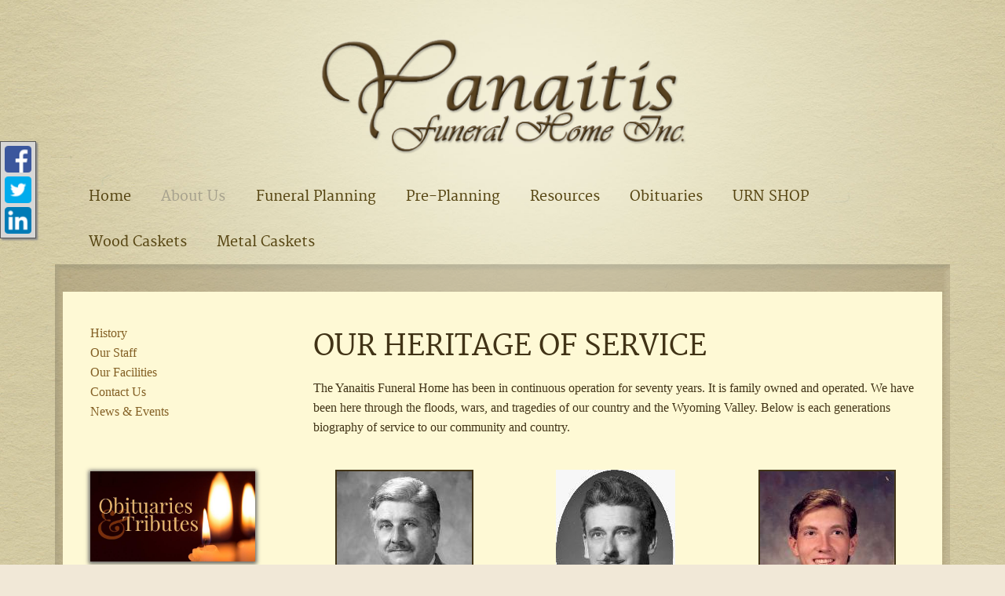

--- FILE ---
content_type: text/html;charset=UTF-8
request_url: https://yanaitis.funeraltechweb.com/41/History.html
body_size: 6033
content:
<!DOCTYPE html>
<html lang="en-US"><head><!--Google Tag Manager--><script>(function(w,d,s,l,i){w[l]=w[l]||[];w[l].push({'gtm.start':
new Date().getTime(),event:'gtm.js'});var f=d.getElementsByTagName(s)[0],
j=d.createElement(s),dl=l!='dataLayer'?'&l='+l:'';j.async=true;j.src=
'https://www.googletagmanager.com/gtm.js?id='+i+dl;f.parentNode.insertBefore(j,f);
})(window,document,'script','dataLayer','GTM-T9Q86N3');</script><!--End Google Tag Manager--><script src="https://www.googleoptimize.com/optimize.js?id=OPT-KV5J64C"></script><title>History | Yanaitis Funeral Home, Located in Plains Pennsylvania</title><meta http-equiv="Content-Type" content="text/html; charset=UTF-8" /><meta content="width=device-width, initial-scale=1, maximum-scale=1, user-scalable=no" name="viewport" /><meta content="black" name="apple-mobile-web-app-status-bar-style" /><link rel="stylesheet" href="/files/basictemplate/css/standard-styles.css" /><link rel="stylesheet" type="text/css" href="/skin-files/Davidson-v2/css/normalize.min.css" /><link rel="stylesheet" type="text/css" href="/skin-files/Davidson-v2/css/layout-styles.css" /><link rel="stylesheet" type="text/css" href="/skin-files/Davidson-v2/css/skin.css" /><link rel="stylesheet" type="text/css" href="/skin-files/Davidson-v2/css/responsive.css" /><link id="theme-css-link" rel="stylesheet" href="/skin-files/Davidson-v2/themes/css/davidsonv2.css" /><link id="theme-scheme-link" rel="stylesheet" href="/blank.css" /><meta name="keywords" content="funeral homes in plains, pa, pennsylvania, plains funeral homes, creamtion in plains, funeral costs" /><meta name="description" content="We offer unique opportunities for families to create healing moments after loss. Our experience, coupled with our perspective on the importance of ce" /><meta name="google-site-verification" content="1TO7V8G2IfWA5GLEXtms3RfFE_P9SbSSSDYJA-eiP-4" /><script type="text/javascript">var contextPathSuffix = "";

</script><script type="text/javascript" src="/files/yui/yui/yui-min.js">

</script><script type="text/javascript" src="/files/YuiConfig.js">

</script><script type="text/javascript" src="/files/scriptlibrary/js/responsive/respond.min.js">

</script><!--[if lt IE 9]><script type="text/javascript" src="/files/scriptlibrary/js/responsive/html5shiv.js"></script><![endif]--><script type="text/javascript">YUI().use("Core.SocialMediaPanelController", function(Y) { new Y.SocialMediaPanelController(''); });</script><script type="text/javascript" src="/files/admin/js/SiteAnnouncementRenderController.js">

</script><script type="text/javascript" src="/files/site/js/GoogleTagManagerClickHandler.js?v=1">

</script><link rel="canonical" href="https://yanaitisfuneralhome.com/41/History.html" /><style type="text/css">
.responsive-1 .content .main-content-block {
    margin-top: 7%;
}
</style><script type="text/javascript">(function(i,s,o,g,r,a,m){i['GoogleAnalyticsObject']=r;i[r]=i[r]||function(){(i[r].q=i[r].q||[]).push(arguments)},i[r].l=1*new Date();a=s.createElement(o),m=s.getElementsByTagName(o)[0];a.async=1;a.src=g;m.parentNode.insertBefore(a,m)})(window,document,'script','//www.google-analytics.com/analytics.js','ga');
ga('create', 'UA-74209345-37');
ga('send', 'pageview');</script><script type="text/javascript">var editMode = false, placeholderDataCenter, SetDataCenter = function (dataCenter) {};
YUI().use("Core.PlaceholderDataCenter", function (Y) {    placeholderDataCenter = new Y.Core.PlaceholderDataCenter([{"id":139,"data":[{"pageLink":{"url":"/tribute/all-services/index.html"}}]},{"id":147,"data":[{"pageLink":{"pageId":11}}]},{"id":150,"data":[{"pageLink":{}}]}]);    SetDataCenter(placeholderDataCenter);});</script></head><body class="inside-page"><!--Google Tag Manager (noscript)--><noscript><iframe src="https://www.googletagmanager.com/ns.html?id=GTM-T9Q86N3" height="0" width="0" style="display:none;visibility:hidden"></iframe></noscript><!--End Google Tag Manager (noscript)--><div class="all-popups" id="popup-container"></div>


    
        
        
        <!--[if IE]><meta http-equiv="X-UA-Compatible" content="IE=edge,chrome=1"><![endif]-->
        
        
        
        
        
        
        
    
    
        <div class="responsive-1">
            <div class="content">
                <!--[if lt IE 7]>
                        <p class="chromeframe">You are using an outdated browser. <a href="http://browsehappy.com/">Upgrade your browser today</a> or <a href="http://www.google.com/chromeframe/?redirect=true">install Google Chrome Frame</a> to better experience this site.</p>
                <![endif]-->

                <!-- Logo and Navigation -->
                <div class="outter-wrapper logo-block">
                        <div class="wrapper">
                            <div class="logo"><p><img data-cke-saved-src="/admin/site/44/Ultra/Yanaitis.png?mediaFile=true&amp;rand=2081.9412280777074" style="display: block; border: 0px none; margin: 5px auto; max-width: 100%; max-height: 100%; height: 159px; width: 490px;" data-cms-media-file-id="44" class="media-element" src="/228/Ultra/Yanaitis.png?mediaFile=true&amp;rand=2081.9412280777074" data-image-replaced="true" /></p></div>
                            <div class="phone-txt"></div>
                        </div>
                </div>
                <div class="outter-wrapper header-block">
                    <div class="wrapper">
                        <header class="clearfix">
                            <nav id="nav-wrap">
                                <div id="menu-icon"></div>
                                <div>




    
        



<div class="dropdownNavigation">
    <ul>
        
            <li>
                <a data-cmspageid="21" href="/21/Home.html">
                    <span data-cmspageid="21" class="primary-inner-wrapper">Home</span>
                </a>

                

                
            </li>
        
            <li class="selected">
                <a data-cmspageid="32" href="/32/About-Us.html">
                    <span data-cmspageid="32" class="primary-inner-wrapper">About Us</span>
                </a>

                
                    <div class="subMenu">
                        <ul>
                            
                                <li>
                                    <a data-cmspageid="41" href="/41/History.html">
                                        <span data-cmspageid="41" class="sub-inner-wrapper">History</span>
                                    </a>
                                </li>
                            
                                <li>
                                    <a data-cmspageid="5" href="/5/Our-Staff.html">
                                        <span data-cmspageid="5" class="sub-inner-wrapper">Our Staff</span>
                                    </a>
                                </li>
                            
                                <li>
                                    <a data-cmspageid="30" href="/30/Our-Facilities.html">
                                        <span data-cmspageid="30" class="sub-inner-wrapper">Our Facilities</span>
                                    </a>
                                </li>
                            
                                <li>
                                    <a data-cmspageid="27" href="/27/Contact-Us.html">
                                        <span data-cmspageid="27" class="sub-inner-wrapper">Contact Us</span>
                                    </a>
                                </li>
                            
                                <li>
                                    <a data-cmspageid="13" href="/13/News---Events.html">
                                        <span data-cmspageid="13" class="sub-inner-wrapper">News &amp; Events</span>
                                    </a>
                                </li>
                            
                        </ul>
                    </div>
                

                
            </li>
        
            <li>
                <a data-cmspageid="9" href="/9/Funeral-Planning.html">
                    <span data-cmspageid="9" class="primary-inner-wrapper">Funeral Planning</span>
                </a>

                
                    <div class="subMenu">
                        <ul>
                            
                                <li>
                                    <a data-cmspageid="34" href="/34/When-Death-Occurs.html">
                                        <span data-cmspageid="34" class="sub-inner-wrapper">When Death Occurs</span>
                                    </a>
                                </li>
                            
                                <li>
                                    <a data-cmspageid="22" href="/22/Burial-Services.html">
                                        <span data-cmspageid="22" class="sub-inner-wrapper">Burial Services</span>
                                    </a>
                                </li>
                            
                                <li>
                                    <a data-cmspageid="3" href="/3/Cremation-Services.html">
                                        <span data-cmspageid="3" class="sub-inner-wrapper">Cremation Services</span>
                                    </a>
                                </li>
                            
                                <li>
                                    <a data-cmspageid="2" href="/2/Eulogies-and-Obituaries.html">
                                        <span data-cmspageid="2" class="sub-inner-wrapper">Eulogies and Obituaries</span>
                                    </a>
                                </li>
                            
                                <li>
                                    <a data-cmspageid="4" href="/4/Funeral-Etiquette.html">
                                        <span data-cmspageid="4" class="sub-inner-wrapper">Funeral Etiquette</span>
                                    </a>
                                </li>
                            
                                <li>
                                    <a data-cmspageid="14" href="/14/Funeral-Merchandise.html">
                                        <span data-cmspageid="14" class="sub-inner-wrapper">Funeral Merchandise</span>
                                    </a>
                                </li>
                            
                                <li>
                                    <a data-cmspageid="7" href="/7/FAQ.html">
                                        <span data-cmspageid="7" class="sub-inner-wrapper">FAQ</span>
                                    </a>
                                </li>
                            
                        </ul>
                    </div>
                

                
            </li>
        
            <li>
                <a data-cmspageid="28" href="/28/Pre-Planning.html">
                    <span data-cmspageid="28" class="primary-inner-wrapper">Pre-Planning</span>
                </a>

                
                    <div class="subMenu">
                        <ul>
                            
                                <li>
                                    <a data-cmspageid="11" href="/Forms/Pre_Arrangement_Form/edbc230c30/start.html#form-start">
                                        <span data-cmspageid="11" class="sub-inner-wrapper">Pre-Arrange Online</span>
                                    </a>
                                </li>
                            
                        </ul>
                    </div>
                

                
            </li>
        
            <li>
                <a data-cmspageid="38" href="/38/Resources.html">
                    <span data-cmspageid="38" class="primary-inner-wrapper">Resources</span>
                </a>

                
                    <div class="subMenu">
                        <ul>
                            
                                <li>
                                    <a data-cmspageid="10" href="/10/Grief-Resources.html">
                                        <span data-cmspageid="10" class="sub-inner-wrapper">Grief Resources</span>
                                    </a>
                                </li>
                            
                                <li>
                                    <a data-cmspageid="31" href="/31/Legal-Advice.html">
                                        <span data-cmspageid="31" class="sub-inner-wrapper">Legal Advice</span>
                                    </a>
                                </li>
                            
                                <li>
                                    <a data-cmspageid="15" href="/15/Veterans.html">
                                        <span data-cmspageid="15" class="sub-inner-wrapper">Veterans</span>
                                    </a>
                                </li>
                            
                        </ul>
                    </div>
                

                
            </li>
        
            <li>
                <a data-cmspageid="1" href="/tribute/all-services/index.html">
                    <span data-cmspageid="1" class="primary-inner-wrapper">Obituaries</span>
                </a>

                

                
            </li>
        
            <li>
                <a data-cmspageid="44" href="https://yanaitisfuneralhome.memorialstores.com/">
                    <span data-cmspageid="44" class="primary-inner-wrapper">URN SHOP</span>
                </a>

                

                
            </li>
        
            <li>
                <a data-cmspageid="45" href="https://online.flipbuilder.com/hxiq/azgd/">
                    <span data-cmspageid="45" class="primary-inner-wrapper">Wood Caskets</span>
                </a>

                

                
            </li>
        
            <li>
                <a data-cmspageid="46" href="https://online.flipbuilder.com/hxiq/utbo/">
                    <span data-cmspageid="46" class="primary-inner-wrapper">Metal Caskets</span>
                </a>

                

                
            </li>
        
    </ul>
</div>


    

    

</div>
                                
                            </nav>
                        </header>
                    </div>                    
                </div>
                
                <div class="outside-container">
                    
                    <div class="inner-content-container">
                        <div class="fourth">
                            <!-- Call to Actions -->
                            <div class="outter-wrapper">
                                <div class="wrapper clearfix">
                                    <aside class="left-aside left">
                                        <div class="content-secondary-nav">




    
        



<div class="secondaryNavigation">
    <ul>
        
            <li class="selected">
                <a data-cmspageid="41" href="/41/History.html">
                    <span data-cmspageid="41" class="primary-inner-wrapper">History</span>
                </a>

                

                
            </li>
        
            <li>
                <a data-cmspageid="5" href="/5/Our-Staff.html">
                    <span data-cmspageid="5" class="primary-inner-wrapper">Our Staff</span>
                </a>

                

                
            </li>
        
            <li>
                <a data-cmspageid="30" href="/30/Our-Facilities.html">
                    <span data-cmspageid="30" class="primary-inner-wrapper">Our Facilities</span>
                </a>

                

                
            </li>
        
            <li>
                <a data-cmspageid="27" href="/27/Contact-Us.html">
                    <span data-cmspageid="27" class="primary-inner-wrapper">Contact Us</span>
                </a>

                

                
            </li>
        
            <li>
                <a data-cmspageid="13" href="/13/News---Events.html">
                    <span data-cmspageid="13" class="primary-inner-wrapper">News &amp; Events</span>
                </a>

                

                
            </li>
        
    </ul>
</div>


    

    

</div>
                                    </aside>
                                </div>
                            </div>
                            <div class="outter-wrapper call-to-actions-block">
                                <div class="wrapper clearfix ">
                                    <!-- Call To Action 1 -->
                                    <div class="">
                                        <div class="cta-image image-01"><a href="/tribute/all-services/index.html" class="placeholder-page-link"><img class="media-element" src="/229/Full/Obits.jpg" /></a></div>
                                    </div>
                                    <!-- Call To Action 1 -->
                                    <div class="">
                                        <div class="cta-image image-02"></div>
                                    </div>
                                    <!-- Call To Action 1 -->
                                    <div class="">
                                        <div class="cta-image image-03"><a href="/11/Pre-Arrange-Online.html" data-cmspageid="11" class="placeholder-page-link"><img class="media-element" src="/230/Full/Pre-Arrange-Online-Today.jpg" /></a></div>
                                    </div>
                                    <!-- Call To Action 1 -->
                                    <div class="last">
                                        <div class="cta-image image-04"><img class="media-element" src="/227/Full/CTA_White.gif" /></div>
                                    </div>
                                    <div class="social-icons-left"></div>
                                </div>
                            </div>
                        </div>
                        
                        <div class="two-thirds">
                            <!-- Main Content, Offers and Services --> 
                            <div class="outter-wrapper main-content-block">
                                <div class="wrapper clearfix">
                                    <!-- Main Content -->   
                                    <div class="full">
                                        <div class="main-content"><div class="content-row columns-1 single-text"><div class="left-content content-placeholder"><h1>Our Heritage of Service<br /></h1><p>The Yanaitis Funeral Home has been in continuous operation for seventy years. It is family owned and operated. We have been here through the floods, wars, and tragedies of our country and the Wyoming Valley. Below is each generations biography of service to our community and country.<br /></p></div>
<div class="clear-div"></div>
</div>
<div class="content-row columns-3 image-text-image"><div class="left-content content-placeholder"><p><strong><img data-cke-saved-src="/admin/site/35/Ultra/f90c4ecb-a7ad-4fe6-973f-4e9d8c0c39b0.jpg?mediaFile=true&amp;rand=7688.648889625751" style="display: block; border: 2px solid; margin: 5px auto; max-width: 100%; max-height: 100%;" data-cms-media-file-id="35" class="media-element" src="/247/Ultra/f90c4ecb-a7ad-4fe6-973f-4e9d8c0c39b0.jpg?mediaFile=true&amp;rand=7688.648889625751" data-image-replaced="true" /></strong></p><p style="text-align: center;"><strong>Second Generation<br />Mark V. Yanaitis</strong></p><p>A graduate from Sacred Heart High School in 1966, Mark continued his education at King's College and received his bachelor of science in 1970. He enrolled at the American Academy McAllister Institute of Funeral Service and was a graduate in 1971. He received his Funeral Director's license and assisted Vincent Yanaitis until his retirement.</p><p>Mr. Yanaitis is a member of the Parish Community of Saint Joseph &amp; Sacred Heart and its Holy Name Society. He is a member of the National Funeral Directors Association; Pennsylvania Funeral Directors association, and past president of the Luzerne County Funeral Directors Association.</p><p>He is married to the former Martha Dieso, daughter of the late Mr. &amp; Mrs. Charles Dieso, Mr. &amp; Mrs. Yanaitis have two daughters, Jennifer and Dawn Marie and a son, Christopher.</p></div>
<div class="middle-content content-placeholder"><p><img style="float: none; display: block; border: 0px none; margin: 5px auto; max-width: 100%; max-height: 100%;" data-cms-media-file-id="36" class="media-element" src="/248/Ultra/1c1c799f-963f-4ae2-ae25-919e01ed32d3.jpg?mediaFile=true&amp;rand=8104.313110078736" data-image-replaced="true" /></p><p style="text-align: center;"><strong>Founder<br />Vincent W. Yanaitis</strong><br /></p><p>In 1938 Vincent started serving the Hudson section of Plains. Within three years, like many of his day, he answered the call of his country. He served in the navy on a hospital ship in the Pacific. Numerous times he accompanied marines into battle and helped to save the lives of many soldiers as a medic.<br /></p><p>Upon returning home, Vincent married Isabelle Sweeda and started our family. Over the years that followed, Vincent continuted to serve the community. He also became known for putting smiles on the faces of many with his magician skills.<br /></p></div>
<div class="right-content content-placeholder"><p><strong><img data-cke-saved-src="/admin/site/34/Ultra/b403c417-b637-4aef-94f8-22d82007db41.jpg?mediaFile=true&amp;rand=6252.248832694733" style="float: none; display: block; border: 2px solid; margin: 5px auto; max-width: 100%; max-height: 100%;" data-cms-media-file-id="34" class="media-element" src="/246/Ultra/b403c417-b637-4aef-94f8-22d82007db41.jpg?mediaFile=true&amp;rand=6252.248832694733" data-image-replaced="true" /></strong></p><p style="text-align: center;"><strong>Third Generation<br />Christopher M. Yanaitis</strong></p><p>A graduate of James M. Coughlin High School in 1997, he continued his education at Millersville University. Graduating in 2002 with a bachelor's in environmental geography and a minors in earth science, and sports management. He enrolled at Northampton Community College and graduated in 2003 with an associate in funeral service and directing.</p><p>Christopher is a member of Ss. Peter and Paul Church. He is a member of the National Funeral Directors association; Pennsylvania Funeral Directors Association.</p><p>He is married to the former Maria Wetzel, daughter of Mr. &amp; Mrs. Bruce Wetzel.</p></div>
<div class="clear-div"></div>
</div>
</div> <!-- CONTENT PLACEHOLDER -->
                                    </div>
                                </div>                               
                            </div>
                        </div>
                    </div>
                </div>
                
                <div class="outter-wrapper">
                    <div class="wrapper clearfix">
                        <div class="bot-footer-text-wrapper"><p><img data-cke-saved-src="/admin/site/44/Ultra/Yanaitis.png?mediaFile=true&amp;rand=7060.151816265345" style="float: none; display: block; border: 0px none; margin: 5px auto; max-width: 100%; max-height: 100%; height: 81px; width: 250px;" data-cms-media-file-id="44" class="media-element" src="/228/Ultra/Yanaitis.png?mediaFile=true&amp;rand=7060.151816265345" data-image-replaced="true" /><br />Proudly Serving Plains Pennsylvania and surrounding areas<br /></p></div>
                        <div class="bot-footer-text-wrapper"><p><br /></p><p><span style="font-size:18px;">55 Stark Street&nbsp; |&nbsp; Plains, Pennsylvania 18705-2906<br />Phone: (570) 822-2416</span><br /></p></div>
                        <div class="bot-footer-wrapper"></div>
                    </div>
                </div>
                
                <!-- Page Footer -->
                <footer class="outter-wrapper feature page-footer-block">
                    <div class="wrapper clearfix">
                        <div class="copyright left">
                            <a href="/admin/login.html">Admin Login</a><span class="powered-by-wrapper">&nbsp;|&nbsp;<a href="http://www.funeraltech.com">Website powered by FuneralTech</a> &amp; <a class="tribute-archive-backlink" href="https://www.tributearchive.com/">TA</a><span id="corporate-terms-wrapper"> | <a target="_blank" href="//tributetech.com/privacy-policy/">Privacy Policy</a> | <a target="_blank" href="//tributetech.com/terms-of-use/">Terms of Use</a></span></span>
                        </div> 
                    </div>
                </footer>  
                <!--        <a id="scrollUp" href="#top" title="top" style="display: none; position: fixed; z-index: 2147483647;">top</a>-->
            </div>
        </div>
        <script type="text/javascript">
            YUI().use("node", "event", function(Y) {
                Y.on('domready', function() {
                    var icon = Y.one("#menu-icon");
                    icon.on("click", function() {
                        var el = Y.one("#nav-wrap .dropdownNavigation > ul");
                        if (el.getStyle("display") === "none") {
                            el.setStyle("display", "block");
                            icon.addClass("active");
                        }
                        else {
                            el.setStyle("display", "");
                            icon.removeClass("active");
                        }
                    });
                    
                    var ctaBlock = Y.one(".responsive-1 .content .call-to-actions-block"),
                        mainContBlock = Y.one(".responsive-1 .content .two-thirds"),
                        mobileWindow = window.matchMedia("(max-width: 767px)").matches;
                
                    if (mobileWindow) {
                        mainContBlock.append(ctaBlock);
                    }
                    
                });
            });

        </script>
    
<script>
window.addEventListener('DOMContentLoaded', function() {
  if (typeof dataLayer === 'undefined') { console.info('GTM debug mode'); dataLayer = []; }
  dataLayer.push({"abTestInfo":{"templateVersion":"Davidson-v2-pack-1::!scheme::theme-beige","serverId":"Server 03 - Instance 03::yanaitis","testName":"None","storeTemplateVersion":"Null"}});
  dataLayer.push({"siteInfo":{"pageType":"History","siteId":"1d67783f2046bfab1ebab43fb2e734314f0ba45dfef0c76a6d0a51aa399c4a39","websiteType":"Funeral Home","brandName":"FuneralTech","version":"Responsive","codeBase":"Legacy"}});
});
</script></body></html>

--- FILE ---
content_type: text/css;charset=UTF-8
request_url: https://yanaitis.funeraltechweb.com/skin-files/Davidson-v2/css/layout-styles.css
body_size: 809
content:
.responsive-1 .content .outter-wrapper { 
    margin: 0 auto; 
    /* -webkit-box-shadow:  0px 0px 6px 0px rgba(0, 0, 0, .1); */ 
    /* box-shadow:  0px 0px 6px 0px rgba(0, 0, 0, .1); */
    padding: 0em;
}
.responsive-1 .content .wrapper { 
    margin: 0 auto; 
    padding: 1.5em; 
    -webkit-box-sizing: border-box; 
    -moz-box-sizing: border-box; 
    box-sizing: border-box; 
}

.responsive-1 .content .header-block .wrapper{
    padding-top: 0em;
    padding-bottom: 0em;
}   

.responsive-1 .content .left-aside { /* TODO - inner page nav **/
    clear: right;
    width:100%;
}

/* Featured Block*/
.responsive-1 .content .feature{
    box-shadow: none;
    position: relative;
    z-index: 8;
    top: -30px;
    margin: auto;
}
.responsive-1 .content .feature .wrapper{
    padding-bottom: 0;
    padding-top: 0;
}
.responsive-1 .content .feature:after{
    /* -webkit-box-shadow:  2px 0px 3px -2px rgba(0, 0, 0, .2); */
    /* box-shadow:  2px 0px 3px -2px rgba(0, 0, 0, .2); */
    position: absolute;
    right: 0px;
    height: 100%;
    display: block;
    content: "";
    width: 5px;
    top: 0;
}
.responsive-1 .content .feature:before{
    /* -webkit-box-shadow:  -2px 0px 3px -2px rgba(0, 0, 0, .2); */
    /* box-shadow:  -2px 0px 3px -2px rgba(0, 0, 0, .2); */
    position: absolute;
    left: 0px;
    height: 100%;
    display: block;
    content: "";
    width: 5px;
    top: 0;
}

.responsive-1 .content .feature img{
    margin: 0;
    width: 100%;
}



/** Containers **/
.responsive-1 .content .call-to-actions-block .cta-image,
.responsive-1 .content .offers .offer-image {
    margin:0 0 1em;
    box-shadow: 0px 1px 5px 2px #666;
}
.responsive-1 .content .call-to-actions-block img,
.responsive-1 .content .offers img,
.responsive-1 .content .main-content img {
    max-width: 100%;
    border: none;
    -webkit-box-sizing: border-box;
    -moz-box-sizing: border-box;
    box-sizing: border-box;
}

/** CMS Structure **/
.edit-pane .responsive-1 .content .main-content .content-placeholder {
    min-height:300px
}
/** Full Row single column **/
.responsive-1 .content .main-content .columns-1 .left-content {
    width: 100%;
    float: none;
}
/** Two Column Split **/
.responsive-1 .content .main-content .columns-2 .left-content,
.responsive-1 .content .main-content .columns-2 .right-content  {
    width: 45%;
    margin-right: 4%;
    float: left;
}
.responsive-1 .content .main-content .columns-2 .right-content {
    margin-right: 0!important; 
    padding-right: 0!important;
}
/** Two Column 60/40 **/
.responsive-1 .content .main-content .columns-2 .large-content {
    width: 65%;
    margin-right: 5%;
    float: left;
}
.responsive-1 .content .main-content .columns-2 .small-content  {
    width: 30%;
    margin-right: 0!important; 
    padding-right: 0!important;
    float: left;
}
.responsive-1 .content .main-content .columns-3 .left-content,
.responsive-1 .content .main-content .columns-3 .middle-content,
.responsive-1 .content .main-content .columns-3 .right-content  {
    width: 30%;
    margin-right: 5%;
    float: left;
} 
.responsive-1 .content .main-content .columns-3 .right-content {
    margin-right: 0!important; 
    padding-right: 0!important;
}

/** When editing, need to make boxes slightly smaller **/
/** Two Column Split **/
.edit-pane .responsive-1 .content .main-content .columns-2 .left-content,
.edit-pane .responsive-1 .content .main-content .columns-2 .right-content  {
    margin-right: 3%;
}
/** Two Column 60/40 **/
.edit-pane .responsive-1 .content .main-content .columns-2 .large-content {
    margin-right: 4%;
}
.edit-pane .responsive-1 .content .main-content .columns-3 .left-content,
.edit-pane .responsive-1 .content .main-content .columns-3 .middle-content,
.edit-pane .responsive-1 .content .main-content .columns-3 .right-content  {
    margin-right: 4%;
} 

/** Website Editor **/
.edit-pane .responsive-1 .content .editable-content {
    border: 2px dashed #CCC !important;
}



/** Structure **/
.responsive-1 .content .full{
    width: 100%;
    float: none;
} 
.responsive-1 .content .half{
    width: 45%;
    margin-right: 4%;
    float: left;
}
.responsive-1 .content .third{
    width: 30%;
    margin-right: 4%;
    float: left;
}
.responsive-1 .content .fourth{
    width: 23%;
    margin-right: 2%;
    float: none;
    display: inline-block;
    margin-left: 1%;
}
.responsive-1 .content .fifth{
    width: 18%;
    margin-right: 2.5%;
    float: left;
}
.responsive-1 .content .two-thirds{
    width: 73%;
    margin-right: 0%;
    float: none;
    display: inline-block;
    vertical-align: top;
}
.responsive-1 .content .three-fourths{
    width: 74%;
    margin-right: 3%;
    float: left;
}
.responsive-1 .content .two-fifths {
    width: 36%;
    margin-right: 3%;
    float: left;
}
.responsive-1 .content .three-fifths {
    width: 61%;
    margin-right: 2%;
    float: left;
}
.responsive-1 .content .four-fifths{
    width: 78%;
    margin-right: 4%;
    float: left;
}
.responsive-1 .content .left{
    float: left;
}
.responsive-1 .content .right{
    float: right;
}
.responsive-1 .content .clear-div:before,
.responsive-1 .content .clear-div:after,
.responsive-1 .content .clearfix:before, 
.responsive-1 .content .clearfix:after { 
    content: " "; 
    display: table; 
}
.responsive-1 .content .clear-div:after,
.responsive-1 .content .clearfix:after { 
    clear: both; 
}
.responsive-1 .content .clear-div,
.responsive-1 .content .clearfix { 
    *zoom: 1; 
}
.responsive-1 .content .last{ margin-right: 0!important; padding-right: 0!important;  }
.responsive-1 .content .first{ margin-left: 0!important; padding-left: 0!important;}



--- FILE ---
content_type: text/css;charset=UTF-8
request_url: https://yanaitis.funeraltechweb.com/skin-files/Davidson-v2/css/skin.css
body_size: 4383
content:
/** Fonts **/
@font-face {
    font-family: 'merriweatherbold';
    src: url('fonts/merriweather-bold-webfont.eot');
    src: url('fonts/merriweather-bold-webfont.eot?#iefix') format('embedded-opentype'),
         url('fonts/merriweather-bold-webfont.woff') format('woff'),
         url('fonts/merriweather-bold-webfont.ttf') format('truetype'),
         url('fonts/merriweather-bold-webfont.svg#merriweatherbold') format('svg');
    font-weight: normal;
    font-style: normal;
}

@font-face {
    font-family: 'merriweatherregular';
    src: url('fonts/merriweather-regular-webfont.eot');
    src: url('fonts/merriweather-regular-webfont.eot?#iefix') format('embedded-opentype'),
         url('fonts/merriweather-regular-webfont.woff') format('woff'),
         url('fonts/merriweather-regular-webfont.ttf') format('truetype'),
         url('fonts/merriweather-regular-webfont.svg#merriweatherregular') format('svg');
    font-weight: normal;
    font-style: normal;
}

@font-face {
    font-family: 'amazenormal';
    src: url('fonts/amaze-normal-webfont.eot');
    src: url('fonts/amaze-normal-webfont.eot?#iefix') format('embedded-opentype'),
         url('fonts/amaze-normal-webfont.woff') format('woff'),
         url('fonts/amaze-normal-webfont.ttf') format('truetype'),
         url('fonts/amaze-normal-webfont.svg#amazenormal') format('svg');
    font-weight: normal;
    font-style: normal;
}

@font-face {
    font-family: 'bulletsregular';
    src: url('fonts/bullets-webfont.eot');
    src: url('fonts/bullets-webfont.eot?#iefix') format('embedded-opentype'),
        url('fonts/bullets-webfont.woff') format('woff'),
        url('fonts/bullets-webfont.ttf') format('truetype'),
        url('fonts/bullets-webfont.svg#bulletsregular') format('svg');
    font-weight: normal;
    font-style: normal;
}

@font-face {
    font-family: 'socialicoregular';
    src: url('fonts/socialico-webfont-webfont.eot');
    src: url('fonts/socialico-webfont-webfont.eot?#iefix') format('embedded-opentype'),
        url('fonts/socialico-webfont-webfont.woff') format('woff'),
        url('fonts/socialico-webfont-webfont.ttf') format('truetype'),
        url('fonts/socialico-webfont-webfont.svg#socialicoregular') format('svg');
    font-weight: normal;
    font-style: normal;
}

@font-face {
    font-family: 'eb_garamondregular';
    src: url('fonts/ebgaramond-regular-webfont.eot');
    src: url('fonts/ebgaramond-regular-webfont.eot?#iefix') format('embedded-opentype'),
         url('fonts/ebgaramond-regular-webfont.woff') format('woff'),
         url('fonts/ebgaramond-regular-webfont.ttf') format('truetype'),
         url('fonts/ebgaramond-regular-webfont.svg#eb_garamondregular') format('svg');
    font-weight: normal;
    font-style: normal;
}

@font-face {
  font-family: 'TrebuchetMS';
  src: url('fonts/TrebuchetMS.woff') format('woff'),
       url('fonts/TrebuchetMS.ttf') format('truetype'),
       url('fonts/TrebuchetMS.woff2') format('woff2'),
       url('fonts/TrebuchetMS.eot?#iefix') format('embedded-opentype');
       url('fonts/TrebuchetMS.svg#TrebuchetMS') format('svg');
  font-weight: normal;
  font-style: normal;
}

/** When text on the page is highlighted **/
::-moz-selection { 
    background: #b3d4fc; 
    text-shadow: none; 
}
::selection { 
    background: #b3d4fc; 
    text-shadow: none; 
}
/** Shows for browsers less than ie 7 **/
.chromeframe { 
    margin: 0.2em 0; 
    background: #ccc; 
    color: #000; 
    padding: 0.2em 0;
}

/** Global Styles **/
body { 
    font-size: 1em; 
    line-height: 1.4; 
    padding: 2em 1em 4em; 
    -webkit-font-smoothing: antialiased; 
    font-smooth: always; 
    text-shadow: 1px 1px 1px rgba(0,0,0,0.004); 
    font: 16px/25px Georgia, "Times New Roman", Times, serif; 
    max-width: 1140px;
    margin: 0 auto;
    background:url(../images/david_bg.jpg) no-repeat;
    background-size:cover;
    overflow-x:hidden;
}

a { 
    text-decoration: none;
    -webkit-transition: all 250ms ease-in-out;
    -moz-transition: all 250ms ease-in-out;
    -ms-transition: all 250ms ease-in-out;
    -o-transition: all 250ms ease-in-out;
    transition: all 250ms ease-in-out;	
}
p a{
    text-decoration: underline;
    color: #564512;
}

h1, h2, h3, h4, h5, h6, p{
    word-wrap: break-word;
} 
h1, h2, h3, h4, h5, h6{ 
    font-weight: normal;
    line-height: 120%;
    letter-spacing: 0px;
    margin: 25px 0 .5em;
}

h1, .text-seperator h5{
    font-size: 36px;
}
h2{
    font-size: 32px;
    margin-top: 15px;
}
h3{
    font-size: 26px;
}
h4{
    font-size: 22px;
}
h5{
    font-size: 18px;
}



.responsive-1 .content .spacer-block hr { 
    display: block; 
    height: 1px; 
    border: 0; 
    border-top-style: solid; 
    border-top-width: 1px; 
    padding: 0; 
    margin:0; 
    border-width: 30px;
}


/*



.btn, input[type=button], input[type=submit]{
    border: none;
    font-family: 'robotomedium';
    font-weight: normal;
    font-size: 18px;
    -webkit-border-radius: 3px;
    -moz-border-radius: 3px;
    border-radius: 3px;
    padding: .4em 1.8em;
    white-space: nowrap;
    display: inline-block;
    -webkit-transition: all 250ms ease-in-out;
    -moz-transition: all 250ms ease-in-out;
    -ms-transition: all 250ms ease-in-out;
    -o-transition: all 250ms ease-in-out;
    transition: all 250ms ease-in-out;
    margin-bottom: .5em;
    margin-top: .5em;
    text-decoration: none;
}*/



/** Header **/
.responsive-1 .content .header-block {}
/** Logo **/
.responsive-1 .content .header-block #main-logo {
    position:relative;
    margin:auto;
    z-index:20;
}
.responsive-1 .content .header-block #main-logo .logo {
    max-width:200px;
    background: #fff;
    padding:5px;
    -moz-box-shadow:0px 0px 8px #666666;
    -webkit-box-shadow:0px 0px 8px #666666;
    box-shadow:0px 0px 8px #666666;
    display: inline-block;
    float: left;
    min-height:60px;
}
.responsive-1 .content .header-block #main-logo .logo p {
    margin:0px;
    padding:0px;
}
.responsive-1 .content .header-block #main-logo .logo img{
    max-width: 100%;
    vertical-align: middle;
}
/** Navigation **/
.responsive-1 .content .header-block #nav-wrap #menu-icon {
    display: none;
    font-family: 'merriweatherregular';
    font-size: 20px;
    background-image: url(../images/nav-icon.png);
    background-position: 50%;
    background-repeat: no-repeat;
    background-size: 30px;
    -webkit-transition: all 250ms ease-in-out;
    -moz-transition: all 250ms ease-in-out;
    -ms-transition: all 250ms ease-in-out;
    -o-transition: all 250ms ease-in-out;
    transition: all 250ms ease-in-out;
}

.responsive-1 .content .header-block #nav-wrap {
    float: none;
}
.responsive-1 .content .header-block #nav-wrap .dropdownNavigation > ul > li {
    float: left;
    position: relative;
    margin: 0 .07em;
}
.responsive-1 .content .header-block #nav-wrap .dropdownNavigation > ul > li > a{
    padding-top: 1.3em;
    display: inline-block;
}
.responsive-1 .content .header-block #nav-wrap .dropdownNavigation > ul {
    margin:0;
    padding:0;
}
.responsive-1 .content .header-block #nav-wrap .dropdownNavigation > ul .subMenu > ul {
    position: absolute;
    display: none;
    min-width: 160px;
    z-index: 10000;
    margin-top: 0;
    margin-bottom:0;
    -webkit-box-sizing: border-box;
    -moz-box-sizing: border-box;
    box-sizing: border-box;
    -webkit-border-radius: 0px 0px 3px 3px;
    border-radius: 0px 0px 3px 3px;
}
.responsive-1 .content .header-block #nav-wrap .dropdownNavigation > ul .subMenu > ul > li {
    float: none;
    margin: 0;
    padding-left: 10px;
    padding: 0.4em;
    position: relative;
}
.responsive-1 .content .header-block #nav-wrap .dropdownNavigation > ul .subMenu > ul > li > a{
    padding-left: .9em;
    padding-top: .2em;
    font-size: 17px;
    display: block;
}
.responsive-1 .content .header-block #nav-wrap .dropdownNavigation > ul > li:hover > .subMenu > ul {
    display: block; 
    margin: 0;
    padding:0;
}

.responsive-1 .content .header-block #nav-wrap .dropdownNavigation > ul .subMenu > ul > li:last-child {
    padding-bottom: 1em;
}
.responsive-1 .content .header-block #nav-wrap .dropdownNavigation a {
    white-space: nowrap;
    -webkit-transition: all 250ms ease-in-out;
    -moz-transition: all 250ms ease-in-out;
    -ms-transition: all 250ms ease-in-out;
    -o-transition: all 250ms ease-in-out;
    transition: all 250ms ease-in-out;
    font-size: 18px;
    font-family: 'merriweatherregular';
    padding: 0.3em 1em 0.5em;
    color:#FFF;
}

/** Inner Page - Secondary Navigation **/
.responsive-1 .content .main-content-block .content-secondary-nav ul {
    margin:0;
    padding:0;
    margin-bottom: 12px;
}
.responsive-1 .content .main-content-block .content-secondary-nav ul > li:before{
    display: none;
}
.responsive-1 .content .main-content-block .content-secondary-nav ul  > li{
    border-top: 1px solid #ededed;
    padding: .7em 0;
    font-size: 14px;
    text-transform: uppercase;
    font-family: 'merriweatherregular';
    list-style-type: none;
    line-height: 20px;
}

/** Main Banner **/
.responsive-1 .content .fullwidthbanner-container{
    width:100% !important;
    position:relative;
    padding:0;
    max-height:700px !important;
    overflow:hidden!important;
    border: none!important;
    box-shadow: 0px 5px 10px 0px #000;
}


/** Main Content **/
.responsive-1 .content .main-content-block h1.title,
.responsive-1 .content .main-content-block .main-content .content-row h1,
.responsive-1 .content .call-to-actions-block h3.title,
.responsive-1 .content .call-to-actions-block h1.title,
.responsive-1 .content .widget-footer-block .widget h3.title {
    font-family: 'merriweatherregular';
    text-transform: uppercase;
}


/** Offers **/
.responsive-1 .content .offers .title {
    color: #9e9e9e;
}
.responsive-1 .content .offers .subtitle{
    font-family: 'merriweatherregular';
    text-transform: uppercase;
    font-size: 16px;
    margin-top: 0;
}

/** Services List **/
.death-r {
    position: relative;
    border-radius: 10px;
    z-index: 3;
}

.death-r .title{
    display:none;
}

.death-h{
    font-family: 'merriweatherregular';
    margin: 0 auto;
    text-align: center;
    padding: 10px 0 10px 0;
    background-color: transparent;
    color: #876734;
    font-weight: bold;
    border-radius: 5px 5px 0 0;
    font-size: 28px;
}

.responsive-1 .content .death-r-block {
    background-color: #817651 !important;
    border-radius: 0;
    height: auto;
    margin-left: 0%;
    z-index: 100;
    box-shadow: 0px 0px 1px 0px #666;
    position: relative;
}

.arrangement {
    text-align: center;
    background-color: transparent;
    border-radius: 0px 0px 5px 5px;
}

.content .arrangement .item-list.tribute-list .tribute-button-panel .view-all {
    /* position: absolute; */
    /* float: right; */
    /* font-size: 18pt; */
    top: -30%;
    right: 0;
    color: #f5f0cd;
    /* text-shadow: 0px 0px 4px #222; */
}

.content .arrangement .item-list.tribute-list .tribute-button-panel .view-all:hover {
    background-color:transparent;
    color:#012334;
}

.arrangement .item-list div.item {
    display: inline-block;
    font-family: 'merriweatherregular';
    vertical-align: top;
    max-width:150px;
    text-align: center;
    overflow: hidden;
    height: auto;
    box-sizing: border-box;
    margin-right:2.5%;
}

.death-r .arrangement .tribute a img {
    max-width:92px;
    max-height:92px;
    margin-left: 5px;
}

.tribute .tribute-detail a {
    color: #000;
    float: none;
    text-align: left;
}

.tribute .tribute-detail {
    text-align: center;
    padding-left:20px;
    max-width: 80%;
    font-size:14px;
}

.arrangement .search-container{
    margin-bottom: 25px;
}

.arrangement .tribute-detail .date{
    display:none;
}

.arrangement .item-list.tribute-list .tribute-button-panel .notification-sign-up:hover{
    background-color: transparent;
    color: #012334;
}

.content .banner-block{
    position:relative;
    border-radius: 0px 0px 5px 5px;
}

.content-top-bar{
    display:none;
}


/** Paralax video block **/
.responsive-1 .content .video-block {
    background: url(../../images/paralax-img.png) repeat 0 0 #352923;
}
.responsive-1 .content .video-block .wrapper{
    max-width: 850px;
    margin-top: 1.5em;
    margin-bottom: 1.5em;
}
.responsive-1 .content .video-block .outer-responsive-video-container {
    border: 2px solid #000;
    margin: 2.5em auto;
    -webkit-border-radius: 3px;
    border-radius: 3px;
}
.responsive-1 .content .video-block h4 {
    font-size: 28px;
}
.responsive-1 .content .video-block h5{
    font-size: 22px;	
}


/** Call to Actions **/
.responsive-1 .content .call-to-actions-block {
    margin-bottom: 1em;
}


/** Certifications **/
.responsive-1 .content .certifications-title-block {
    font-size:28px;
    margin-bottom:-30px
}

.responsive-1 .content .certifications-block {
    top:0;
    padding-top: 1em;
    padding-bottom: 1em;	
} 
.responsive-1 .content .certifications-block .thumb:before{
    display: none;
}
.responsive-1 .content .certifications-block .thumb {
    display:  inline-block;
    padding: .3em;
    opacity: 1;
    -webkit-transition: all 150ms ease-in-out;
    -moz-transition: all 150ms ease-in-out;
    -ms-transition: all 150ms ease-in-out;
    -o-transition: all 150ms ease-in-out;
    transition: all 150ms ease-in-out;
}
.responsive-1 .content .certifications-block .thumb:hover{
    -moz-transform: scale(1.1) rotate(0deg) translateX(0px) translateY(0px) skewX(0deg) skewY(0deg);
    -webkit-transform: scale(1.1) rotate(0deg) translateX(0px) translateY(0px) skewX(0deg) skewY(0deg);
    -o-transform: scale(1.1) rotate(0deg) translateX(0px) translateY(0px) skewX(0deg) skewY(0deg);
    -ms-transform: scale(1.1) rotate(0deg) translateX(0px) translateY(0px) skewX(0deg) skewY(0deg);
    transform: scale(1.1) rotate(0deg) translateX(0px) translateY(0px) skewX(0deg) skewY(0deg);
}

/** Widget Footer **/
.responsive-1 .content .widget-footer-block {
    padding-bottom: 2.5em;
    padding-top: 1em;
    font-size: 14px;
    font-family: 'merriweatherregular';
}
.responsive-1 .content .widget-footer-block img {
    max-width: 100%;
}
.responsive-1 .content .widget-footer-block input[type="text"], .widget-footer input[type="email"], .widget-footer input[type="password"]{
    margin-bottom: 0;
}
/** Quick-links **/
.responsive-1 .content .widget-footer-block .widget ul {
    margin:0;
    padding:0;
}
.responsive-1 .content .widget-footer-block .widget ul li {
    list-style-type: none;
    line-height: 20px;
    padding-top: 5px;
    padding-bottom: 8px;
    position: relative;
    padding-left: 18px;
}
.responsive-1 .content .widget-footer-block .widget ul li:before{
    content: "s";
    font-family: 'bulletsregular';
    font-size: 14px;
    left: 4px;
    top: 5px;
    position: absolute;
}

/** Page Footer **/
.responsive-1 .content .page-footer-block {
    font-size: 14px;
    font-family: 'merriweatherregular';
    padding-top: 1em;
    padding-bottom: 1em;
}
.responsive-1 .content .page-footer-block .copyright.left {
    width: 100%;
    margin-right: 0%;
    float: none;
    display: block;
    text-align: center;
}
.responsive-1 .content .page-footer-block .copyright .ft-logo {
    background: url(../images/ft-logo-new.png) no-repeat;
    background-size: 75% auto;
    background-position: center;
    width: 280px;
    height: 70px;
    display: block;
    margin: 0 auto;
}

.widget-page .responsive-1 .content .main-content-block {
    margin-top:20px;
}
.widget-page .responsive-1 .content .main-content-block .wrapper {
    padding:0;
    max-width: 1024px;
}

/** Look and Feel Defaults - Can be overridden in the theme style **/
body {
    background-color: #f1e8d7;  
}
body,
.responsive-1 .content .main-content-block a,
.responsive-1 .content .video-block a,
.responsive-1 .content .page-footer-block .copyright a {
    color: #413316;
}

/* White */
.responsive-1 .content .outter-wrapper {
    background-color: transparent;
}

.responsive-1 .content .video-block h4, 
.responsive-1 .content .video-block h5, 
.responsive-1 .content .certifications-title-block h4, 
.responsive-1 .content .certifications-title-block h5, 
.responsive-1 .content .header-block #nav-wrap .dropdownNavigation a, 
.responsive-1 .content .header-block #nav-wrap #menu-icon, 
.responsive-1 .content #scrollUp {
    color: #564512;
}

.responsive-1 .content .arrangement .tribute-list .tribute-button-panel a {
    color: #f5f0cd;
}

/* Orange */
.responsive-1 .content .widget-footer-block .widget a:hover, 
.responsive-1 .content .widget-footer-block .widget ul li:before, 
.responsive-1 .content .video-block a:hover,
.responsive-1 .content .header-block #nav-wrap li.selected > a,
.responsive-1 .content .header-block #nav-wrap .dropdownNavigation > ul a:hover,
.responsive-1 .content .main-content-block .content-secondary-nav ul li.selected > a,
.responsive-1 .content .main-content-block .content-secondary-nav ul li a:hover, 
.responsive-1 .content .main-content-block a:hover,
.responsive-1 .content #scrollUp:hover,
.responsive-1 .content .page-footer-block .copyright a:hover {
    color: #a7a28e;
}

.responsive-1 .content .arrangement .tribute-list .tribute .tribute-detail a {
    color: #f5f0cd;
}

/* Light Brown **/
.responsive-1 .content .widget-footer-block h3 {
    color: #a9987a;
}

/* Light Grey **/
.responsive-1 .content .widget-footer-block, 
.responsive-1 .content .widget-footer-block a {
    color: #ebebeb;
}
.responsive-1 .content .arrangement .search-container .tribute-smart-search,
.responsive-1 .content .arrangement .tribute-list .tribute-button-panel .email-notification-panel .email-input {
    background-color: #c1b998;
}
.responsive-1 .content .spacer-block hr {
    border-color: #EBEBEB;
}

/* Near Black */
.responsive-1 .content .header-block{
    background-color: transparent;
    text-align:center;
}

.responsive-1 .content .header-block #nav-wrap .dropdownNavigation > ul .subMenu > ul {
    background-color: #e8e3c4;
}

/* Dark Brown */
.responsive-1 .content .widget-footer-block,
.responsive-1 .content .arrangement .tribute-list .tribute-button-panel a,
.responsive-1 .content .arrangement .tribute-list .tribute-button-panel a:hover,
.responsive-1 .content .call-to-actions-block h3
.responsive-1 .content .main-content-block h1 {
    background-color: transparent;
}

/* Royal Cherry */
.responsive-1 .content .header-block #nav-wrap #menu-icon {
    background-color: #af023b;
}

/* Mid Grey */
.responsive-1 .content .certifications-title-block {
    background-color: #a09893;
} 
.responsive-1 .content .arrangement .search-container .tribute-smart-search,
.responsive-1 .content .arrangement .tribute-list .tribute-button-panel .email-notification-panel .email-input {
    color: #A09893;
}
/** secondary nav on inner page **/
.responsive-1 .content .main-content-block .content-secondary-nav ul li a, 
.responsive-1 .content .main-content-block .content-secondary-nav ul li {
    color: #A09893;
}

/* Dark Grey */
.responsive-1 .content .page-footer-block {
    background-color: transparent;
}

/* Dark Brown */
.responsive-1 .content .video-block {
    background: url(../images/paralax-img.png) repeat 0 0 #352923;
}

.responsive-1 .content .outside-container{
    background: url(../images/david_inner_cont_bg.png) no-repeat;
    background-size: contain;
    position: relative;
    padding: 35px 10px;
    /* background-color: #fef9d5; */
    z-index: 0;
}

.responsive-1 .content .inner-content-container {
    width: 100%;
    background: url(../images/background_layer_2.png) no-repeat;
    background-size: 100% 100%;
    background-position-y: 450px;
    position: relative;
}

.responsive-1 .content .main-content-block h1.title {
    margin-top:0;
    color: #866632;
    font-weight: bold;
    font-size: 28px;
}

.responsive-1 .content .bot-footer-text-wrapper {
    font-weight: bold;
    font-size:26px;
    font-family: 'merriweatherregular';
    color: #533b17;
    text-align:center;
}

.responsive-1 .content .bot-footer-text-wrapper > p {
    margin-top:0;
    margin-bottom:0;
}

.responsive-1 .content .bot-footer-wrapper {
    margin: 0 auto;
    text-align: center;
}

.responsive-1 .content .bot-footer-wrapper > ul {
    
}

.responsive-1 .content .bot-footer-wrapper > ul > li {
    display: inline;
}

.responsive-1 .content .bot-footer-wrapper > ul > li:after {
    content: " | ";
    color: #413316;
    padding:0 5px 0 5px;
}

.responsive-1 .content .bot-footer-wrapper > ul > li:last-child:after{
    content: none;
}

.responsive-1 .content .phone-txt {
    text-align: right;
    color: #855e25;
    font-family: 'merriweatherregular';
    font-weight: bold;
    line-height: 1;
    position: absolute;
    right: 0;
    bottom: 0;
    top: 0;
}

.responsive-1 .content .left-aside .content-secondary-nav .secondaryNavigation > ul {
    list-style: none;
    padding-left: 0;
}

.responsive-1 .content .left-aside .content-secondary-nav .secondaryNavigation > ul > li > a {
    color: #835f24;
}

.responsive-1 .content .social-icons-left{
    
}

.responsive-1 .content .services-top-title {
     font-family: 'amazenormal';
     font-size: 39px;
     color: #fef9d5;
     text-shadow:0 0 10px #222;
     margin-top:0;
}

.responsive-1 .content .main-content-block {
    margin-top:15%;
}

.inside-page .responsive-1 .content .main-content-block {
    margin-top: 0;
}

.arrangement a.search-deceased {
    display: block;
    width: 33px !important;
    height: 29px !important;
    background: url(../images/mag-glass-new.png) no-repeat center transparent !important;
    background-size: 27px 25px !important;
    float: left;
    cursor: pointer;
    border-radius: 5px;
    position: relative;
    left: -33px;
    top: -1px;
}

.arrangement .search-container .tribute-smart-search {
    width: 80%;
    display: block;
    margin-left: 5px;
    float: left;
    height: 25px;
    border-radius: 5px;
    border:none;
}

.responsive-1 .content .arrangement-vertical .arrangement .tribute-list .tribute img {
    position: relative;
    top: 0;
    left: 0;
    max-width: 70px;
    max-height: 70px;
    display: none;
    float: left;
}

.responsive-1 .content .arrangement-vertical .arrangement .tribute-list .tribute .tribute-detail {
    padding-left: 10px;
    display: inline-block;
    max-width: 85px;
    vertical-align: top;
    clear: both;
    text-align: left;
}

.responsive-1 .content .arrangement .item-list div.item {
    display:inline-block;
    max-width: none;
}

#widget-override .responsive-1 .content .inner-content-container,
.inside-page .responsive-1 .content .inner-content-container {
    width: 100%;
    background-color: #fef9d5;
    background-size: 100% auto;
    position: relative;
}

.content .arrangement-list-full .full-list-container .tribute-row .image-column .deceased-image a {
    border: 2px solid #fff;
    box-shadow: 2px 3px 2px 0 #000;
    height: 130px;
}

.content .arrangement-list-full .full-list-container .tribute-row .image-column .deceased-image-missing {
    border: 2px solid #fff;
    box-shadow: 2px 3px 2px 0 #000;
    height: 130px;
}

.content .arrangement-list-full .full-list-container .tribute-row .image-column .deceased-image-missing img {
    height: 130px;
}

.content .arrangement-list-full .full-list-container {
    border: 0;
    width: 98%;
    padding: 0 10px 0 10px;
}

.content .arrangement .tribute-list .tribute .deceased-image {
  background-size: cover;
  background-position: center center;
  background-repeat: no-repeat;
  height: 75px;
  width: 60px;
  display: inline-block;
  border: 2px solid #fff;
  box-shadow: 2px 3px 2px 0 #000;
  vertical-align: top;
}

.responsive-1 .content .arrangement-vertical .arrangement .tribute-list .tribute .deceased-image-missing {
  width: 60px;
  height: 75px;
  float: none;
  background-size: cover;
  display: inline-block;
  box-shadow: 2px 3px 2px 0 #000;
  border: 2px solid #FFF;
}

.inside-page .tribute2 .picture-frame .inner-frame img.inner-image {
    height: 250px;
    top: -5px;
}

.inside-page .tribute2 .picture-frame .inner-frame .image-wrapper {
    max-width: 100%;
}

.inside-page .tribute2 .picture-frame .inner-frame .image-outter {
    top: 0 !important;
}

.inside-page .tribute2 .picture-frame .inner-frame {
    background-color: transparent;
    top: 40px;
}

.inside-page .tribute2 .picture-frame .inner-frame .empty-image {
    margin-top: 0;
}

.responsive-1 .content .logo-block .wrapper {
    padding-bottom: 0;
}

.logo-block {
    position: relative;
}

.responsive-1 .content .call-to-actions-block .cta-image.image-02 {
   display: none;
}

--- FILE ---
content_type: text/css;charset=UTF-8
request_url: https://yanaitis.funeraltechweb.com/skin-files/Davidson-v2/css/responsive.css
body_size: 1346
content:
/* Responsive Full Width Version - max width 1140*/
body{ padding: 0em; }
.responsive-1 .content .outter-wrapper { max-width: 100%; width: 100%;}
.responsive-1 .content .outter-wrapper .wrapper { max-width: 1140px; width: auto;} 

/* Navigation */
@media only screen and (max-width: 1023px) {
    .responsive-1 .content .header-block #nav-wrap .dropdownNavigation > ul, 
    .responsive-1 .content .header-block #nav-wrap .dropdownNavigation > ul .subMenu > ul, 
    .responsive-1 .content .header-block #nav-wrap #menu-icon.active {
        background-color: #e1dcbc;
    }
    .responsive-1 .content .widget-footer-block .widget{
        border-color: #665f4f;
    }

    .responsive-1 .content .header-block #nav-wrap .dropdownNavigation > ul { 
        display: none;
    }
    .responsive-1 .content .header-block #nav-wrap {
        position: relative;
        padding-bottom: .4em;
    }
    .responsive-1 .content .header-block #nav-wrap .dropdownNavigation > ul  li.nav-parent{
        padding-bottom: 0;
    }
    .responsive-1 .content .header-block #nav-wrap #menu-icon {
        display: inline-block;
        cursor: pointer;
        padding: 10px;
        -webkit-border-radius: 3px;
        -moz-border-radius: 3px;
        border-radius: 3px;
        width: 45px;
        height: 30px;
    }
    .responsive-1 .content .header-block #nav-wrap #menu-icon.active{
        -webkit-border-radius: 3px 3px 0px 0px;
        border-radius: 3px 3px 0px 0px;
    }
    .responsive-1 .content .header-block #nav-wrap .dropdownNavigation > ul {
        margin-top: 0;
    }
    .responsive-1 .content .header-block #nav-wrap .dropdownNavigation > ul  {
        clear: both;
        position: absolute;
        top: 45px;
        min-width: 160px;
        z-index: 10000;
        padding: 5px;
        display: none; 
        right: 0px;
        -webkit-border-radius: 3px 0px 3px 3px;
        border-radius: 3px 0px 3px 3px;
    }
    .responsive-1 .content .header-block #nav-wrap .dropdownNavigation > ul  li {
        clear: both;
        float: none;
    }
    .responsive-1 .content .header-block #nav-wrap .dropdownNavigation > ul  > li > a, nav .dropdownNavigation > ul  .subMenu > ul a {
        background: none;
        display: inline;
        padding: 0;
        border: none;
    }
    .responsive-1 .content .header-block #nav-wrap .dropdownNavigation > ul  .subMenu > ul {
        width: auto;
        position: static;
        display: block;
        border: none;
        background: inherit;
        -webkit-box-shadow:  none;
        box-shadow:  none;
    }
    .responsive-1 .content .header-block #nav-wrap .dropdownNavigation > ul  .subMenu > ul li a{
        padding-left: 0;
    }
    .responsive-1 .content .header-block #nav-wrap .dropdownNavigation > ul  li{
        padding: .2em 0!important;
    }
    .responsive-1 .content .header-block #nav-wrap .dropdownNavigation > ul  .subMenu > ul{
        padding: 0!important;
    }
    .responsive-1 .content .header-block #nav-wrap .dropdownNavigation > ul  li > .subMenu > ul li{
        padding-left: 12px!important;
    }
    .responsive-1 .content .header-block #nav-wrap .dropdownNavigation > ul  li > ul li:last-child{
        padding-bottom: 0!important;
    }
    .responsive-1 .content .header-block header{
        padding: 10px 0 5px;
    }
}

@media only screen and (max-width: 1199px) {
    .share-this-vertical {
        display:none;
    }
}

@media only screen and (max-width: 767px) {
    body{
        padding: 0;	
    }
    .responsive-1 .content .header-block #main-logo .logo{
        padding-bottom: 1em;
        padding-top: .6em;
        width: 52%;
        margin-top: -10px;
    } 

    /** Structure **/
    .responsive-1 .content .half, 
    .responsive-1 .content .third,    
    .responsive-1 .content .fourth, 
    .responsive-1 .content .two-thirds, 
    .responsive-1 .content .three-fourths, 
    .responsive-1 .content .fifth, 
    .responsive-1 .content .two-fifths,
    .responsive-1 .content .three-fifths, 
    .responsive-1 .content .four-fifths,
    .responsive-1 .content .main-content .columns-1 .left-content,
    .responsive-1 .content .main-content .columns-2 .left-content,
    .responsive-1 .content .main-content .columns-2 .right-content, 
    .responsive-1 .content .main-content .columns-2 .large-content,
    .responsive-1 .content .main-content .columns-2 .small-content,
    .responsive-1 .content .main-content .columns-3 .left-content,
    .responsive-1 .content .main-content .columns-3 .middle-content,
    .responsive-1 .content .main-content .columns-3 .right-content {
        width: 100%;
        margin-right: 0%;
        float: none;
        margin-bottom: 30px;
    }

    .responsive-1 .content .widget-footer-block .widget {
        margin-bottom: 30px;
        padding-bottom: 30px;
        border-bottom-style: solid;
        border-bottom-width: 1px;
        border-right: none;
    }
    .responsive-1 .content .widget-footer-block .widget .widget.last {
        border: none;
        margin-bottom: 0;
        padding-bottom: 0;
    }
    .content-secondary-nav {
        display: none;
    }
}

@media only screen and (max-width: 640px){
    .responsive-1 .content .phone-txt {
        text-align: center;
        color: #855e25;
        font-family: 'merriweatherregular';
        font-weight: bold;
        line-height: 1;
        position: relative;
        right: 0;
        bottom: 0;
    }
    .responsive-1 .content .bot-footer-wrapper > ul > li {
        display:block;
    }
    
    .responsive-1 .content .bot-footer-wrapper > ul > li:after {
        content: none;
    }
    
    .responsive-1 .content .bot-footer-text-wrapper {
        font-size: 18px;
    }
    
    .responsive-1 .content .bot-footer-wrapper > ul,
    .responsive-1 .content .feature .wrapper {
        padding: 0;
    }
    
    .responsive-1 .content .header-block #nav-wrap {
        display:block;
    }
}

/** Responsive at 480px **/
@media only screen and (max-width: 480px) { 
    .responsive-1 .content .services .arrangement .tribute-list .tribute-button-panel a {
        padding: 10px 2%;
        width: 93%;
        text-align: center;
        font-size: 14px;
        padding: .4em 2%;
    }

    input[type=text],  input[type=email], input[type=password], textarea, a.btn, input[type=button], input[type=submit]{
        padding: 10px 2%;
        width: 96%;
    }
    a.btn, input[type=button]{
        text-align: center;
    }
    a.small-btn{
        font-size: 14px;
        padding: .4em 2%;
    }
    a.xsmall-btn{
        font-size: 12px;
        padding: .2em 2%;
    }
    .responsive-1 .content .header-block #nav-wrap #menu-icon{
        display: block!important;
        padding-left: 3%!important;
        padding-right: 3%!important;
        width: 94%!important;
        margin-bottom:1.5em;
        margin-top:0.5em;
    }
    .responsive-1 .content .header-block header{
        text-align: center;
    }
    .responsive-1 .content .header-block #main-logo .logo{
        float: none;
        padding-bottom: 1em;
        padding-top: .6em;
        width: 52%;
        margin-top: -10px;
        margin-left: auto;
        min-height:0px;
    }	
    .responsive-1 .content .header-block #nav-wrap {
        float: none;		
    }
    .responsive-1 .content .header-block #nav-wrap .dropdownNavigation > ul {
        padding-left: 3%!important;
        padding-right: 3%!important;
        width: 94%!important;
        left: 0;
        text-align:left;
    }
    .responsive-1 .content .header-block #main-logo #main-logo {
        position:relative;
        margin:auto;
        z-index:20;
    }
    .responsive-1 .content .phone-txt{
        text-align:center;
    }
}


@media only screen and (max-width: 360px) {
    .arrangement a.search-deceased {
        display: block;
        width: 33px !important;
        height: 29px !important;
        background: url(../images/mag-glass-new.png) no-repeat center transparent !important;
        background-size: 27px 25px !important;
        float: right !important;
        cursor: pointer;
        border-radius: 5px;
        position: relative;
        left: -33px;
        top: -39px;
    }
}

/** Responsive at 1140px **/
@media only screen and (max-width: 1140px) {
    .responsive-1 .content .wrapper { width: 100%; }
}

--- FILE ---
content_type: text/plain
request_url: https://www.google-analytics.com/j/collect?v=1&_v=j102&a=1015216221&t=pageview&_s=1&dl=https%3A%2F%2Fyanaitis.funeraltechweb.com%2F41%2FHistory.html&ul=en-us%40posix&dt=History%20%7C%20Yanaitis%20Funeral%20Home%2C%20Located%20in%20Plains%20Pennsylvania&sr=1280x720&vp=1280x720&_u=IEBAAAABAAAAAC~&jid=92974336&gjid=396383069&cid=750945784.1769906891&tid=UA-74209345-37&_gid=717227425.1769906891&_r=1&_slc=1&z=1165271037
body_size: -454
content:
2,cG-3GE8TG7D8R